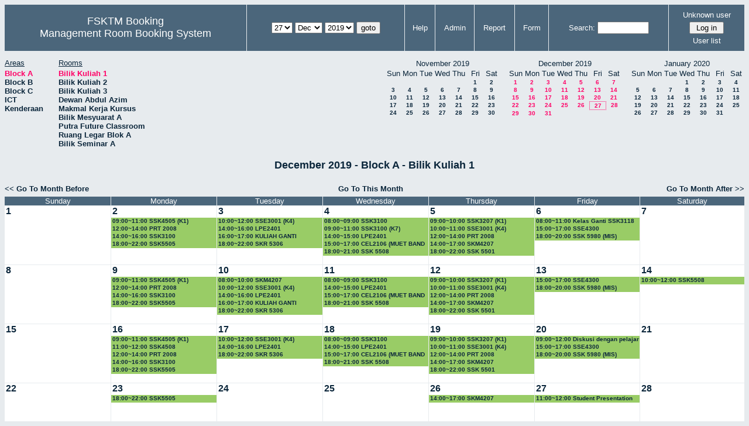

--- FILE ---
content_type: text/html; charset=utf-8
request_url: http://csitapps.upm.edu.my/xry/month.php?year=2019&month=12&day=27&area=1&room=26
body_size: 57424
content:
<!DOCTYPE HTML PUBLIC "-//W3C//DTD HTML 4.01//EN" "http://www.w3.org/TR/html4/strict.dtd">
<html>
  <head>
    <link rel="stylesheet" href="mrbs.css.php" type="text/css">
    <link rel="stylesheet" media="print" href="mrbs-print.css.php" type="text/css">
        <script src="mrbs-js-overrides.js" type="text/javascript"></script>
    <!--[if IE]>
    <link rel="stylesheet" href="mrbs-ie.css" type="text/css">
    <![endif]-->
    <!--[if IE 8]>
    <link rel="stylesheet" href="mrbs-ie8.css" type="text/css">
    <![endif]-->
    <!--[if lte IE 8]>
    <link rel="stylesheet" href="mrbs-ielte8.css" type="text/css">
    <![endif]-->
    <!--[if lte IE 7]>
    <link rel="stylesheet" href="mrbs-ielte7.css.php" type="text/css">
    <![endif]-->
    <!--[if lte IE 6]>
    <link rel="stylesheet" href="mrbs-ielte6.css" type="text/css">
    <![endif]-->

    <meta http-equiv="Content-Type" content="text/html; charset=utf-8">
    <meta name="robots" content="noindex">
    <meta http-equiv="Refresh" content="15">
    <title>Management Room Booking System</title>
    <script type="text/javascript">

//<![CDATA[

/*   Script inspired by "True Date Selector"
     Created by: Lee Hinder, lee.hinder@ntlworld.com 
     
     Tested with Windows IE 6.0
     Tested with Linux Opera 7.21, Mozilla 1.3, Konqueror 3.1.0
     
*/

function daysInFebruary (year)
{
  // February has 28 days unless the year is divisible by four,
  // and if it is the turn of the century then the century year
  // must also be divisible by 400 when it has 29 days
  return (((year % 4 == 0) && ( (!(year % 100 == 0)) || (year % 400 == 0))) ? 29 : 28 );
}

//function for returning how many days there are in a month including leap years
function DaysInMonth(WhichMonth, WhichYear)
{
  var DaysInMonth = 31;
  if (WhichMonth == "4" || WhichMonth == "6" || WhichMonth == "9" || WhichMonth == "11")
  {
    DaysInMonth = 30;
  }
  if (WhichMonth == "2")
  {
    DaysInMonth = daysInFebruary( WhichYear );
  }
  return DaysInMonth;
}

//function to change the available days in a months
function ChangeOptionDays(formObj, prefix)
{
  var DaysObject = eval("formObj." + prefix + "day");
  var MonthObject = eval("formObj." + prefix + "month");
  var YearObject = eval("formObj." + prefix + "year");

  if (typeof DaysObject.selectedIndex == 'number' && DaysObject.options)
  { // The DOM2 standard way
    // alert("The DOM2 standard way");
    var DaySelIdx = DaysObject.selectedIndex;
    var Month = parseInt(MonthObject.options[MonthObject.selectedIndex].value);
    var Year = parseInt(YearObject.options[YearObject.selectedIndex].value);
  }
  else if (DaysObject.selectedIndex && DaysObject[DaysObject.selectedIndex])
  { // The legacy MRBS way
    // alert("The legacy MRBS way");
    var DaySelIdx = DaysObject.selectedIndex;
    var Month = parseInt(MonthObject[MonthObject.selectedIndex].value);
    var Year = parseInt(YearObject[YearObject.selectedIndex].value);
  }
  else if (DaysObject.value)
  { // Opera 6 stores the selectedIndex in property 'value'.
    // alert("The Opera 6 way");
    var DaySelIdx = parseInt(DaysObject.value);
    var Month = parseInt(MonthObject.options[MonthObject.value].value);
    var Year = parseInt(YearObject.options[YearObject.value].value);
  }

  // alert("Day="+(DaySelIdx+1)+" Month="+Month+" Year="+Year);

  var DaysForThisSelection = DaysInMonth(Month, Year);
  var CurrentDaysInSelection = DaysObject.length;
  if (CurrentDaysInSelection > DaysForThisSelection)
  {
    for (i=0; i<(CurrentDaysInSelection-DaysForThisSelection); i++)
    {
      DaysObject.options[DaysObject.options.length - 1] = null
    }
  }
  if (DaysForThisSelection > CurrentDaysInSelection)
  {
    for (i=0; i<DaysForThisSelection; i++)
    {
      DaysObject.options[i] = new Option(eval(i + 1));
    }
  }
  if (DaysObject.selectedIndex < 0)
  {
    DaysObject.selectedIndex = 0;
  }
  if (DaySelIdx >= DaysForThisSelection)
  {
    DaysObject.selectedIndex = DaysForThisSelection-1;
  }
  else
  {
    DaysObject.selectedIndex = DaySelIdx;
  }
}

//]]>
    </script>
  </head>
  <body class="month">
    <div class="screenonly">


  <table id="banner">
    <tr>
      <td id="company">
        <div>
          <div id="logo">
<span>FSKTM Booking</span>
</div>
          <div id="mrbs">
            <a href="index.php">Management Room Booking System</a>
          </div>
        </div>
      </td>
      <td>
        <form action="day.php" method="get" id="Form1">
          <div>
            
                  <select name="day">
                    <option>1</option>
                    <option>2</option>
                    <option>3</option>
                    <option>4</option>
                    <option>5</option>
                    <option>6</option>
                    <option>7</option>
                    <option>8</option>
                    <option>9</option>
                    <option>10</option>
                    <option>11</option>
                    <option>12</option>
                    <option>13</option>
                    <option>14</option>
                    <option>15</option>
                    <option>16</option>
                    <option>17</option>
                    <option>18</option>
                    <option>19</option>
                    <option>20</option>
                    <option>21</option>
                    <option>22</option>
                    <option>23</option>
                    <option>24</option>
                    <option>25</option>
                    <option>26</option>
                    <option selected="selected">27</option>
                    <option>28</option>
                    <option>29</option>
                    <option>30</option>
                    <option>31</option>
                  </select>

                  <select name="month" onchange="ChangeOptionDays(this.form,'')">
                    <option value="1">Jan</option>
                    <option value="2">Feb</option>
                    <option value="3">Mar</option>
                    <option value="4">Apr</option>
                    <option value="5">May</option>
                    <option value="6">Jun</option>
                    <option value="7">Jul</option>
                    <option value="8">Aug</option>
                    <option value="9">Sep</option>
                    <option value="10">Oct</option>
                    <option value="11">Nov</option>
                    <option value="12" selected="selected">Dec</option>
                  </select>
             <select name="year" onchange="ChangeOptionDays(this.form,'')">
                    <option value="2014">2014</option>
                    <option value="2015">2015</option>
                    <option value="2016">2016</option>
                    <option value="2017">2017</option>
                    <option value="2018">2018</option>
                    <option value="2019" selected="selected">2019</option>
                    <option value="2020">2020</option>
                    <option value="2021">2021</option>
                    <option value="2022">2022</option>
                    <option value="2023">2023</option>
                    <option value="2024">2024</option>
                    <option value="2025">2025</option>
                    <option value="2026">2026</option>
                    <option value="2027">2027</option>
                    <option value="2028">2028</option>
                    <option value="2029">2029</option>
                    <option value="2030">2030</option>
                    <option value="2031">2031</option>
                  </select><input type="hidden" name="area" value="1">
<input type="hidden" name="room" value="26">
            <script type="text/javascript">
              //<![CDATA[
              // fix number of days for the $month/$year that you start with
              ChangeOptionDays(document.getElementById('Form1'), ''); // Note: The 2nd arg must match the first in the call to genDateSelector above.
              //]]>
            </script>
            <input type="submit" value="goto">
          </div>
        </form>
      </td>
      <td>
<a href="help.php?day=27&amp;month=12&amp;year=2019&amp;area=1&amp;room=26">Help</a>
</td>
<td>
<a href="admin.php?day=27&amp;month=12&amp;year=2019&amp;area=1&amp;room=26">Admin</a>
</td>
<td>
<a href="report.php?day=27&amp;month=12&amp;year=2019&amp;area=1&amp;room=26">Report</a>
</td>
<td>
<a href="book.php?day=27&amp;month=12&amp;year=2019&amp;area=1&amp;room=26">Form</a>
</td>
      
      <td>
        <form id="header_search" method="get" action="search.php">
          <div>
            <a href="search.php?advanced=1">Search:</a>
            <input type="text"   name="search_str" value="">
            <input type="hidden" name="day"        value="27">
            <input type="hidden" name="month"      value="12">
            <input type="hidden" name="year"       value="2019">
            <input type="hidden" name="area" value="1">
<input type="hidden" name="room" value="26">
          </div>
        </form>
      </td>
      <td>
<div id="logon_box">
                <a name="logonBox" href="">Unknown user</a>
                <form method="post" action="admin.php">
                  <div>
                    <input type="hidden" name="TargetURL" value="month.php?year=2019&amp;month=12&amp;day=27&amp;area=1&amp;room=26">
                    <input type="hidden" name="Action" value="QueryName">
                    <input type="submit" value=" Log in ">
                  </div>
                </form>
<a href="edit_users.php">User list</a>
</div>
</td>
    </tr>
  </table>
</div>
<div class="screenonly">
  <div id="dwm_header">
<div id="dwm_areas"><h3>Areas</h3><ul>
<li><a href="month.php?year=2019&amp;month=12&amp;day=27&amp;area=1"><span class="current">Block A</span></a></li>
<li><a href="month.php?year=2019&amp;month=12&amp;day=27&amp;area=2"><span>Block B</span></a></li>
<li><a href="month.php?year=2019&amp;month=12&amp;day=27&amp;area=3"><span>Block C</span></a></li>
<li><a href="month.php?year=2019&amp;month=12&amp;day=27&amp;area=5"><span>ICT</span></a></li>
<li><a href="month.php?year=2019&amp;month=12&amp;day=27&amp;area=4"><span>Kenderaan</span></a></li>
</ul>
</div>
<div id="dwm_rooms"><h3>Rooms</h3><ul>
<li><a href="month.php?year=2019&amp;month=12&amp;day=27&amp;area=1&amp;room=26"><span class="current">Bilik Kuliah 1</span></a></li>
<li><a href="month.php?year=2019&amp;month=12&amp;day=27&amp;area=1&amp;room=32"><span>Bilik Kuliah 2 </span></a></li>
<li><a href="month.php?year=2019&amp;month=12&amp;day=27&amp;area=1&amp;room=33"><span>Bilik Kuliah 3</span></a></li>
<li><a href="month.php?year=2019&amp;month=12&amp;day=27&amp;area=1&amp;room=16"><span>Dewan Abdul Azim</span></a></li>
<li><a href="month.php?year=2019&amp;month=12&amp;day=27&amp;area=1&amp;room=45"><span>Makmal Kerja Kursus</span></a></li>
<li><a href="month.php?year=2019&amp;month=12&amp;day=27&amp;area=1&amp;room=14"><span>Bilik Mesyuarat A</span></a></li>
<li><a href="month.php?year=2019&amp;month=12&amp;day=27&amp;area=1&amp;room=2"><span>Putra Future Classroom</span></a></li>
<li><a href="month.php?year=2019&amp;month=12&amp;day=27&amp;area=1&amp;room=35"><span>Ruang Legar Blok A</span></a></li>
<li><a href="month.php?year=2019&amp;month=12&amp;day=27&amp;area=1&amp;room=15"><span>Bilik Seminar A</span></a></li>
</ul>
</div>
<div id="cals">
<div id="cal_last">
<table class="calendar">
<thead>
<tr>
<th colspan="7">November&nbsp;2019</th>
</tr>
<tr>
<th>Sun</th>
<th>Mon</th>
<th>Tue</th>
<th>Wed</th>
<th>Thu</th>
<th>Fri</th>
<th>Sat</th>
</tr>
</thead>
<tbody>
<tr>
<td>&nbsp;</td>
<td>&nbsp;</td>
<td>&nbsp;</td>
<td>&nbsp;</td>
<td>&nbsp;</td>
<td><a href="month.php?year=2019&amp;month=11&amp;day=1&amp;area=1&amp;room=26">1</a></td>
<td><a href="month.php?year=2019&amp;month=11&amp;day=2&amp;area=1&amp;room=26">2</a></td>
</tr>
<tr>
<td><a href="month.php?year=2019&amp;month=11&amp;day=3&amp;area=1&amp;room=26">3</a></td>
<td><a href="month.php?year=2019&amp;month=11&amp;day=4&amp;area=1&amp;room=26">4</a></td>
<td><a href="month.php?year=2019&amp;month=11&amp;day=5&amp;area=1&amp;room=26">5</a></td>
<td><a href="month.php?year=2019&amp;month=11&amp;day=6&amp;area=1&amp;room=26">6</a></td>
<td><a href="month.php?year=2019&amp;month=11&amp;day=7&amp;area=1&amp;room=26">7</a></td>
<td><a href="month.php?year=2019&amp;month=11&amp;day=8&amp;area=1&amp;room=26">8</a></td>
<td><a href="month.php?year=2019&amp;month=11&amp;day=9&amp;area=1&amp;room=26">9</a></td>
</tr>
<tr>
<td><a href="month.php?year=2019&amp;month=11&amp;day=10&amp;area=1&amp;room=26">10</a></td>
<td><a href="month.php?year=2019&amp;month=11&amp;day=11&amp;area=1&amp;room=26">11</a></td>
<td><a href="month.php?year=2019&amp;month=11&amp;day=12&amp;area=1&amp;room=26">12</a></td>
<td><a href="month.php?year=2019&amp;month=11&amp;day=13&amp;area=1&amp;room=26">13</a></td>
<td><a href="month.php?year=2019&amp;month=11&amp;day=14&amp;area=1&amp;room=26">14</a></td>
<td><a href="month.php?year=2019&amp;month=11&amp;day=15&amp;area=1&amp;room=26">15</a></td>
<td><a href="month.php?year=2019&amp;month=11&amp;day=16&amp;area=1&amp;room=26">16</a></td>
</tr>
<tr>
<td><a href="month.php?year=2019&amp;month=11&amp;day=17&amp;area=1&amp;room=26">17</a></td>
<td><a href="month.php?year=2019&amp;month=11&amp;day=18&amp;area=1&amp;room=26">18</a></td>
<td><a href="month.php?year=2019&amp;month=11&amp;day=19&amp;area=1&amp;room=26">19</a></td>
<td><a href="month.php?year=2019&amp;month=11&amp;day=20&amp;area=1&amp;room=26">20</a></td>
<td><a href="month.php?year=2019&amp;month=11&amp;day=21&amp;area=1&amp;room=26">21</a></td>
<td><a href="month.php?year=2019&amp;month=11&amp;day=22&amp;area=1&amp;room=26">22</a></td>
<td><a href="month.php?year=2019&amp;month=11&amp;day=23&amp;area=1&amp;room=26">23</a></td>
</tr>
<tr>
<td><a href="month.php?year=2019&amp;month=11&amp;day=24&amp;area=1&amp;room=26">24</a></td>
<td><a href="month.php?year=2019&amp;month=11&amp;day=25&amp;area=1&amp;room=26">25</a></td>
<td><a href="month.php?year=2019&amp;month=11&amp;day=26&amp;area=1&amp;room=26">26</a></td>
<td><a href="month.php?year=2019&amp;month=11&amp;day=27&amp;area=1&amp;room=26">27</a></td>
<td><a href="month.php?year=2019&amp;month=11&amp;day=28&amp;area=1&amp;room=26">28</a></td>
<td><a href="month.php?year=2019&amp;month=11&amp;day=29&amp;area=1&amp;room=26">29</a></td>
<td><a href="month.php?year=2019&amp;month=11&amp;day=30&amp;area=1&amp;room=26">30</a></td>
</tr>
</tbody>
</table>
</div>
<div id="cal_this">
<table class="calendar">
<thead>
<tr>
<th colspan="7">December&nbsp;2019</th>
</tr>
<tr>
<th>Sun</th>
<th>Mon</th>
<th>Tue</th>
<th>Wed</th>
<th>Thu</th>
<th>Fri</th>
<th>Sat</th>
</tr>
</thead>
<tbody>
<tr>
<td><a class="current" href="month.php?year=2019&amp;month=12&amp;day=1&amp;area=1&amp;room=26">1</a></td>
<td><a class="current" href="month.php?year=2019&amp;month=12&amp;day=2&amp;area=1&amp;room=26">2</a></td>
<td><a class="current" href="month.php?year=2019&amp;month=12&amp;day=3&amp;area=1&amp;room=26">3</a></td>
<td><a class="current" href="month.php?year=2019&amp;month=12&amp;day=4&amp;area=1&amp;room=26">4</a></td>
<td><a class="current" href="month.php?year=2019&amp;month=12&amp;day=5&amp;area=1&amp;room=26">5</a></td>
<td><a class="current" href="month.php?year=2019&amp;month=12&amp;day=6&amp;area=1&amp;room=26">6</a></td>
<td><a class="current" href="month.php?year=2019&amp;month=12&amp;day=7&amp;area=1&amp;room=26">7</a></td>
</tr>
<tr>
<td><a class="current" href="month.php?year=2019&amp;month=12&amp;day=8&amp;area=1&amp;room=26">8</a></td>
<td><a class="current" href="month.php?year=2019&amp;month=12&amp;day=9&amp;area=1&amp;room=26">9</a></td>
<td><a class="current" href="month.php?year=2019&amp;month=12&amp;day=10&amp;area=1&amp;room=26">10</a></td>
<td><a class="current" href="month.php?year=2019&amp;month=12&amp;day=11&amp;area=1&amp;room=26">11</a></td>
<td><a class="current" href="month.php?year=2019&amp;month=12&amp;day=12&amp;area=1&amp;room=26">12</a></td>
<td><a class="current" href="month.php?year=2019&amp;month=12&amp;day=13&amp;area=1&amp;room=26">13</a></td>
<td><a class="current" href="month.php?year=2019&amp;month=12&amp;day=14&amp;area=1&amp;room=26">14</a></td>
</tr>
<tr>
<td><a class="current" href="month.php?year=2019&amp;month=12&amp;day=15&amp;area=1&amp;room=26">15</a></td>
<td><a class="current" href="month.php?year=2019&amp;month=12&amp;day=16&amp;area=1&amp;room=26">16</a></td>
<td><a class="current" href="month.php?year=2019&amp;month=12&amp;day=17&amp;area=1&amp;room=26">17</a></td>
<td><a class="current" href="month.php?year=2019&amp;month=12&amp;day=18&amp;area=1&amp;room=26">18</a></td>
<td><a class="current" href="month.php?year=2019&amp;month=12&amp;day=19&amp;area=1&amp;room=26">19</a></td>
<td><a class="current" href="month.php?year=2019&amp;month=12&amp;day=20&amp;area=1&amp;room=26">20</a></td>
<td><a class="current" href="month.php?year=2019&amp;month=12&amp;day=21&amp;area=1&amp;room=26">21</a></td>
</tr>
<tr>
<td><a class="current" href="month.php?year=2019&amp;month=12&amp;day=22&amp;area=1&amp;room=26">22</a></td>
<td><a class="current" href="month.php?year=2019&amp;month=12&amp;day=23&amp;area=1&amp;room=26">23</a></td>
<td><a class="current" href="month.php?year=2019&amp;month=12&amp;day=24&amp;area=1&amp;room=26">24</a></td>
<td><a class="current" href="month.php?year=2019&amp;month=12&amp;day=25&amp;area=1&amp;room=26">25</a></td>
<td><a class="current" href="month.php?year=2019&amp;month=12&amp;day=26&amp;area=1&amp;room=26">26</a></td>
<td id="sticky_day"><a class="current" href="month.php?year=2019&amp;month=12&amp;day=27&amp;area=1&amp;room=26">27</a></td>
<td><a class="current" href="month.php?year=2019&amp;month=12&amp;day=28&amp;area=1&amp;room=26">28</a></td>
</tr>
<tr>
<td><a class="current" href="month.php?year=2019&amp;month=12&amp;day=29&amp;area=1&amp;room=26">29</a></td>
<td><a class="current" href="month.php?year=2019&amp;month=12&amp;day=30&amp;area=1&amp;room=26">30</a></td>
<td><a class="current" href="month.php?year=2019&amp;month=12&amp;day=31&amp;area=1&amp;room=26">31</a></td>
<td>&nbsp;</td>
<td>&nbsp;</td>
<td>&nbsp;</td>
<td>&nbsp;</td>
</tr>
</tbody>
</table>
</div>
<div id="cal_next">
<table class="calendar">
<thead>
<tr>
<th colspan="7">January&nbsp;2020</th>
</tr>
<tr>
<th>Sun</th>
<th>Mon</th>
<th>Tue</th>
<th>Wed</th>
<th>Thu</th>
<th>Fri</th>
<th>Sat</th>
</tr>
</thead>
<tbody>
<tr>
<td>&nbsp;</td>
<td>&nbsp;</td>
<td>&nbsp;</td>
<td><a href="month.php?year=2020&amp;month=01&amp;day=1&amp;area=1&amp;room=26">1</a></td>
<td><a href="month.php?year=2020&amp;month=01&amp;day=2&amp;area=1&amp;room=26">2</a></td>
<td><a href="month.php?year=2020&amp;month=01&amp;day=3&amp;area=1&amp;room=26">3</a></td>
<td><a href="month.php?year=2020&amp;month=01&amp;day=4&amp;area=1&amp;room=26">4</a></td>
</tr>
<tr>
<td><a href="month.php?year=2020&amp;month=01&amp;day=5&amp;area=1&amp;room=26">5</a></td>
<td><a href="month.php?year=2020&amp;month=01&amp;day=6&amp;area=1&amp;room=26">6</a></td>
<td><a href="month.php?year=2020&amp;month=01&amp;day=7&amp;area=1&amp;room=26">7</a></td>
<td><a href="month.php?year=2020&amp;month=01&amp;day=8&amp;area=1&amp;room=26">8</a></td>
<td><a href="month.php?year=2020&amp;month=01&amp;day=9&amp;area=1&amp;room=26">9</a></td>
<td><a href="month.php?year=2020&amp;month=01&amp;day=10&amp;area=1&amp;room=26">10</a></td>
<td><a href="month.php?year=2020&amp;month=01&amp;day=11&amp;area=1&amp;room=26">11</a></td>
</tr>
<tr>
<td><a href="month.php?year=2020&amp;month=01&amp;day=12&amp;area=1&amp;room=26">12</a></td>
<td><a href="month.php?year=2020&amp;month=01&amp;day=13&amp;area=1&amp;room=26">13</a></td>
<td><a href="month.php?year=2020&amp;month=01&amp;day=14&amp;area=1&amp;room=26">14</a></td>
<td><a href="month.php?year=2020&amp;month=01&amp;day=15&amp;area=1&amp;room=26">15</a></td>
<td><a href="month.php?year=2020&amp;month=01&amp;day=16&amp;area=1&amp;room=26">16</a></td>
<td><a href="month.php?year=2020&amp;month=01&amp;day=17&amp;area=1&amp;room=26">17</a></td>
<td><a href="month.php?year=2020&amp;month=01&amp;day=18&amp;area=1&amp;room=26">18</a></td>
</tr>
<tr>
<td><a href="month.php?year=2020&amp;month=01&amp;day=19&amp;area=1&amp;room=26">19</a></td>
<td><a href="month.php?year=2020&amp;month=01&amp;day=20&amp;area=1&amp;room=26">20</a></td>
<td><a href="month.php?year=2020&amp;month=01&amp;day=21&amp;area=1&amp;room=26">21</a></td>
<td><a href="month.php?year=2020&amp;month=01&amp;day=22&amp;area=1&amp;room=26">22</a></td>
<td><a href="month.php?year=2020&amp;month=01&amp;day=23&amp;area=1&amp;room=26">23</a></td>
<td><a href="month.php?year=2020&amp;month=01&amp;day=24&amp;area=1&amp;room=26">24</a></td>
<td><a href="month.php?year=2020&amp;month=01&amp;day=25&amp;area=1&amp;room=26">25</a></td>
</tr>
<tr>
<td><a href="month.php?year=2020&amp;month=01&amp;day=26&amp;area=1&amp;room=26">26</a></td>
<td><a href="month.php?year=2020&amp;month=01&amp;day=27&amp;area=1&amp;room=26">27</a></td>
<td><a href="month.php?year=2020&amp;month=01&amp;day=28&amp;area=1&amp;room=26">28</a></td>
<td><a href="month.php?year=2020&amp;month=01&amp;day=29&amp;area=1&amp;room=26">29</a></td>
<td><a href="month.php?year=2020&amp;month=01&amp;day=30&amp;area=1&amp;room=26">30</a></td>
<td><a href="month.php?year=2020&amp;month=01&amp;day=31&amp;area=1&amp;room=26">31</a></td>
<td>&nbsp;</td>
</tr>
</tbody>
</table>
</div>
</div>
</div>
</div>
<h2 id="dwm">December 2019 - Block A - Bilik Kuliah 1</h2>
<div class="screenonly">
  <div class="date_nav">
    <div class="date_before">
      <a href="month.php?year=2019&amp;month=11&amp;day=27&amp;area=1&amp;room=26">
          &lt;&lt;&nbsp;Go To Month Before
        </a>
    </div>
    <div class="date_now">
      <a href="month.php?year=2026&amp;month=01&amp;day=27&amp;area=1&amp;room=26">
          Go To This Month
        </a>
    </div>
    <div class="date_after">
       <a href="month.php?year=2020&amp;month=1&amp;day=27&amp;area=1&amp;room=26">
          Go To Month After&nbsp;&gt;&gt;
        </a>
    </div>
  </div>
</div>
<script type="text/javascript" src="xbLib.js"></script>
<script type="text/javascript">
//<![CDATA[
InitActiveCell(false, false, false, "hybrid", "Click on the cell to make a reservation.");
//]]>
</script>
<table class="dwm_main" id="month_main">
<thead>
<tr>
<th>Sunday</th><th>Monday</th><th>Tuesday</th><th>Wednesday</th><th>Thursday</th><th>Friday</th><th>Saturday</th>
</tr>
</thead>
<tbody>
<tr>
<td class="valid">
<div class="cell_container">
<div class="cell_header">
<a class="monthday" href="day.php?year=2019&amp;month=12&amp;day=1&amp;area=1">1</a>
</div>
<script type="text/javascript">
//<![CDATA[
BeginActiveCell();
//]]>
</script>
<a class="new_booking" href="edit_entry.php?room=26&amp;area=1&amp;hour=8&amp;minute=0&amp;year=2019&amp;month=12&amp;day=1">
<img src="new.gif" alt="New" width="10" height="10">
</a>
<script type="text/javascript">
//<![CDATA[
EndActiveCell();
//]]>
</script>
</div>
</td>
<td class="valid">
<div class="cell_container">
<div class="cell_header">
<a class="monthday" href="day.php?year=2019&amp;month=12&amp;day=2&amp;area=1">2</a>
</div>
<script type="text/javascript">
//<![CDATA[
BeginActiveCell();
//]]>
</script>
<a class="new_booking" href="edit_entry.php?room=26&amp;area=1&amp;hour=8&amp;minute=0&amp;year=2019&amp;month=12&amp;day=2">
<img src="new.gif" alt="New" width="10" height="10">
</a>
<script type="text/javascript">
//<![CDATA[
EndActiveCell();
//]]>
</script>
<div class="booking_list">
<div class="I" style="width: 100%">
<a href="view_entry.php?id=55104&amp;day=2&amp;month=12&amp;year=2019" title="09:00~11:00 SSK4505 (K1)">09:00~11:00 SSK4505 (K1)</a>
</div>
<div class="I" style="width: 100%">
<a href="view_entry.php?id=52875&amp;day=2&amp;month=12&amp;year=2019" title="12:00~14:00 PRT 2008">12:00~14:00 PRT 2008</a>
</div>
<div class="I" style="width: 100%">
<a href="view_entry.php?id=53177&amp;day=2&amp;month=12&amp;year=2019" title="14:00~16:00 SSK3100">14:00~16:00 SSK3100</a>
</div>
<div class="I" style="width: 100%">
<a href="view_entry.php?id=56316&amp;day=2&amp;month=12&amp;year=2019" title="18:00~22:00 SSK5505">18:00~22:00 SSK5505</a>
</div>
</div>
</div>
</td>
<td class="valid">
<div class="cell_container">
<div class="cell_header">
<a class="monthday" href="day.php?year=2019&amp;month=12&amp;day=3&amp;area=1">3</a>
</div>
<script type="text/javascript">
//<![CDATA[
BeginActiveCell();
//]]>
</script>
<a class="new_booking" href="edit_entry.php?room=26&amp;area=1&amp;hour=8&amp;minute=0&amp;year=2019&amp;month=12&amp;day=3">
<img src="new.gif" alt="New" width="10" height="10">
</a>
<script type="text/javascript">
//<![CDATA[
EndActiveCell();
//]]>
</script>
<div class="booking_list">
<div class="I" style="width: 100%">
<a href="view_entry.php?id=56708&amp;day=3&amp;month=12&amp;year=2019" title="10:00~12:00 SSE3001 (K4)">10:00~12:00 SSE3001 (K4)</a>
</div>
<div class="I" style="width: 100%">
<a href="view_entry.php?id=52965&amp;day=3&amp;month=12&amp;year=2019" title="14:00~16:00 LPE2401">14:00~16:00 LPE2401</a>
</div>
<div class="I" style="width: 100%">
<a href="view_entry.php?id=60962&amp;day=3&amp;month=12&amp;year=2019" title="16:00~17:00 KULIAH GANTI SSE3001 (K4)">16:00~17:00 KULIAH GANTI SSE3001 (K4)</a>
</div>
<div class="I" style="width: 100%">
<a href="view_entry.php?id=55640&amp;day=3&amp;month=12&amp;year=2019" title="18:00~22:00 SKR 5306">18:00~22:00 SKR 5306</a>
</div>
</div>
</div>
</td>
<td class="valid">
<div class="cell_container">
<div class="cell_header">
<a class="monthday" href="day.php?year=2019&amp;month=12&amp;day=4&amp;area=1">4</a>
</div>
<script type="text/javascript">
//<![CDATA[
BeginActiveCell();
//]]>
</script>
<a class="new_booking" href="edit_entry.php?room=26&amp;area=1&amp;hour=8&amp;minute=0&amp;year=2019&amp;month=12&amp;day=4">
<img src="new.gif" alt="New" width="10" height="10">
</a>
<script type="text/javascript">
//<![CDATA[
EndActiveCell();
//]]>
</script>
<div class="booking_list">
<div class="I" style="width: 100%">
<a href="view_entry.php?id=53194&amp;day=4&amp;month=12&amp;year=2019" title="08:00~09:00 SSK3100">08:00~09:00 SSK3100</a>
</div>
<div class="I" style="width: 100%">
<a href="view_entry.php?id=60956&amp;day=4&amp;month=12&amp;year=2019" title="09:00~11:00 SSK3100 (K7)">09:00~11:00 SSK3100 (K7)</a>
</div>
<div class="I" style="width: 100%">
<a href="view_entry.php?id=52980&amp;day=4&amp;month=12&amp;year=2019" title="14:00~15:00 LPE2401">14:00~15:00 LPE2401</a>
</div>
<div class="I" style="width: 100%">
<a href="view_entry.php?id=52950&amp;day=4&amp;month=12&amp;year=2019" title="15:00~17:00 CEL2106 (MUET BAND 5&amp;6)">15:00~17:00 CEL2106 (MUET BAND 5&amp;6)</a>
</div>
<div class="I" style="width: 100%">
<a href="view_entry.php?id=55745&amp;day=4&amp;month=12&amp;year=2019" title="18:00~21:00 SSK 5508">18:00~21:00 SSK 5508</a>
</div>
</div>
</div>
</td>
<td class="valid">
<div class="cell_container">
<div class="cell_header">
<a class="monthday" href="day.php?year=2019&amp;month=12&amp;day=5&amp;area=1">5</a>
</div>
<script type="text/javascript">
//<![CDATA[
BeginActiveCell();
//]]>
</script>
<a class="new_booking" href="edit_entry.php?room=26&amp;area=1&amp;hour=8&amp;minute=0&amp;year=2019&amp;month=12&amp;day=5">
<img src="new.gif" alt="New" width="10" height="10">
</a>
<script type="text/javascript">
//<![CDATA[
EndActiveCell();
//]]>
</script>
<div class="booking_list">
<div class="I" style="width: 100%">
<a href="view_entry.php?id=55089&amp;day=5&amp;month=12&amp;year=2019" title="09:00~10:00 SSK3207 (K1)">09:00~10:00 SSK3207 (K1)</a>
</div>
<div class="I" style="width: 100%">
<a href="view_entry.php?id=56723&amp;day=5&amp;month=12&amp;year=2019" title="10:00~11:00 SSE3001 (K4)">10:00~11:00 SSE3001 (K4)</a>
</div>
<div class="I" style="width: 100%">
<a href="view_entry.php?id=52920&amp;day=5&amp;month=12&amp;year=2019" title="12:00~14:00 PRT 2008">12:00~14:00 PRT 2008</a>
</div>
<div class="I" style="width: 100%">
<a href="view_entry.php?id=57603&amp;day=5&amp;month=12&amp;year=2019" title="14:00~17:00 SKM4207">14:00~17:00 SKM4207</a>
</div>
<div class="I" style="width: 100%">
<a href="view_entry.php?id=56347&amp;day=5&amp;month=12&amp;year=2019" title="18:00~22:00 SSK 5501">18:00~22:00 SSK 5501</a>
</div>
</div>
</div>
</td>
<td class="valid">
<div class="cell_container">
<div class="cell_header">
<a class="monthday" href="day.php?year=2019&amp;month=12&amp;day=6&amp;area=1">6</a>
</div>
<script type="text/javascript">
//<![CDATA[
BeginActiveCell();
//]]>
</script>
<a class="new_booking" href="edit_entry.php?room=26&amp;area=1&amp;hour=8&amp;minute=0&amp;year=2019&amp;month=12&amp;day=6">
<img src="new.gif" alt="New" width="10" height="10">
</a>
<script type="text/javascript">
//<![CDATA[
EndActiveCell();
//]]>
</script>
<div class="booking_list">
<div class="I" style="width: 100%">
<a href="view_entry.php?id=61699&amp;day=6&amp;month=12&amp;year=2019" title="08:00~11:00 Kelas Ganti SSK3118 (K7)">08:00~11:00 Kelas Ganti SSK3118 (K7)</a>
</div>
<div class="I" style="width: 100%">
<a href="view_entry.php?id=60289&amp;day=6&amp;month=12&amp;year=2019" title="15:00~17:00 SSE4300">15:00~17:00 SSE4300</a>
</div>
<div class="I" style="width: 100%">
<a href="view_entry.php?id=55760&amp;day=6&amp;month=12&amp;year=2019" title="18:00~20:00 SSK 5980 (MIS)">18:00~20:00 SSK 5980 (MIS)</a>
</div>
</div>
</div>
</td>
<td class="valid">
<div class="cell_container">
<div class="cell_header">
<a class="monthday" href="day.php?year=2019&amp;month=12&amp;day=7&amp;area=1">7</a>
</div>
<script type="text/javascript">
//<![CDATA[
BeginActiveCell();
//]]>
</script>
<a class="new_booking" href="edit_entry.php?room=26&amp;area=1&amp;hour=8&amp;minute=0&amp;year=2019&amp;month=12&amp;day=7">
<img src="new.gif" alt="New" width="10" height="10">
</a>
<script type="text/javascript">
//<![CDATA[
EndActiveCell();
//]]>
</script>
</div>
</td>
</tr><tr>
<td class="valid">
<div class="cell_container">
<div class="cell_header">
<a class="monthday" href="day.php?year=2019&amp;month=12&amp;day=8&amp;area=1">8</a>
</div>
<script type="text/javascript">
//<![CDATA[
BeginActiveCell();
//]]>
</script>
<a class="new_booking" href="edit_entry.php?room=26&amp;area=1&amp;hour=8&amp;minute=0&amp;year=2019&amp;month=12&amp;day=8">
<img src="new.gif" alt="New" width="10" height="10">
</a>
<script type="text/javascript">
//<![CDATA[
EndActiveCell();
//]]>
</script>
</div>
</td>
<td class="valid">
<div class="cell_container">
<div class="cell_header">
<a class="monthday" href="day.php?year=2019&amp;month=12&amp;day=9&amp;area=1">9</a>
</div>
<script type="text/javascript">
//<![CDATA[
BeginActiveCell();
//]]>
</script>
<a class="new_booking" href="edit_entry.php?room=26&amp;area=1&amp;hour=8&amp;minute=0&amp;year=2019&amp;month=12&amp;day=9">
<img src="new.gif" alt="New" width="10" height="10">
</a>
<script type="text/javascript">
//<![CDATA[
EndActiveCell();
//]]>
</script>
<div class="booking_list">
<div class="I" style="width: 100%">
<a href="view_entry.php?id=55105&amp;day=9&amp;month=12&amp;year=2019" title="09:00~11:00 SSK4505 (K1)">09:00~11:00 SSK4505 (K1)</a>
</div>
<div class="I" style="width: 100%">
<a href="view_entry.php?id=52876&amp;day=9&amp;month=12&amp;year=2019" title="12:00~14:00 PRT 2008">12:00~14:00 PRT 2008</a>
</div>
<div class="I" style="width: 100%">
<a href="view_entry.php?id=53178&amp;day=9&amp;month=12&amp;year=2019" title="14:00~16:00 SSK3100">14:00~16:00 SSK3100</a>
</div>
<div class="I" style="width: 100%">
<a href="view_entry.php?id=56317&amp;day=9&amp;month=12&amp;year=2019" title="18:00~22:00 SSK5505">18:00~22:00 SSK5505</a>
</div>
</div>
</div>
</td>
<td class="valid">
<div class="cell_container">
<div class="cell_header">
<a class="monthday" href="day.php?year=2019&amp;month=12&amp;day=10&amp;area=1">10</a>
</div>
<script type="text/javascript">
//<![CDATA[
BeginActiveCell();
//]]>
</script>
<a class="new_booking" href="edit_entry.php?room=26&amp;area=1&amp;hour=8&amp;minute=0&amp;year=2019&amp;month=12&amp;day=10">
<img src="new.gif" alt="New" width="10" height="10">
</a>
<script type="text/javascript">
//<![CDATA[
EndActiveCell();
//]]>
</script>
<div class="booking_list">
<div class="I" style="width: 100%">
<a href="view_entry.php?id=61902&amp;day=10&amp;month=12&amp;year=2019" title="08:00~10:00 SKM4207">08:00~10:00 SKM4207</a>
</div>
<div class="I" style="width: 100%">
<a href="view_entry.php?id=56709&amp;day=10&amp;month=12&amp;year=2019" title="10:00~12:00 SSE3001 (K4)">10:00~12:00 SSE3001 (K4)</a>
</div>
<div class="I" style="width: 100%">
<a href="view_entry.php?id=52966&amp;day=10&amp;month=12&amp;year=2019" title="14:00~16:00 LPE2401">14:00~16:00 LPE2401</a>
</div>
<div class="I" style="width: 100%">
<a href="view_entry.php?id=60963&amp;day=10&amp;month=12&amp;year=2019" title="16:00~17:00 KULIAH GANTI SSE3001 (K4)">16:00~17:00 KULIAH GANTI SSE3001 (K4)</a>
</div>
<div class="I" style="width: 100%">
<a href="view_entry.php?id=55641&amp;day=10&amp;month=12&amp;year=2019" title="18:00~22:00 SKR 5306">18:00~22:00 SKR 5306</a>
</div>
</div>
</div>
</td>
<td class="valid">
<div class="cell_container">
<div class="cell_header">
<a class="monthday" href="day.php?year=2019&amp;month=12&amp;day=11&amp;area=1">11</a>
</div>
<script type="text/javascript">
//<![CDATA[
BeginActiveCell();
//]]>
</script>
<a class="new_booking" href="edit_entry.php?room=26&amp;area=1&amp;hour=8&amp;minute=0&amp;year=2019&amp;month=12&amp;day=11">
<img src="new.gif" alt="New" width="10" height="10">
</a>
<script type="text/javascript">
//<![CDATA[
EndActiveCell();
//]]>
</script>
<div class="booking_list">
<div class="I" style="width: 100%">
<a href="view_entry.php?id=53195&amp;day=11&amp;month=12&amp;year=2019" title="08:00~09:00 SSK3100">08:00~09:00 SSK3100</a>
</div>
<div class="I" style="width: 100%">
<a href="view_entry.php?id=52981&amp;day=11&amp;month=12&amp;year=2019" title="14:00~15:00 LPE2401">14:00~15:00 LPE2401</a>
</div>
<div class="I" style="width: 100%">
<a href="view_entry.php?id=52951&amp;day=11&amp;month=12&amp;year=2019" title="15:00~17:00 CEL2106 (MUET BAND 5&amp;6)">15:00~17:00 CEL2106 (MUET BAND 5&amp;6)</a>
</div>
<div class="I" style="width: 100%">
<a href="view_entry.php?id=55746&amp;day=11&amp;month=12&amp;year=2019" title="18:00~21:00 SSK 5508">18:00~21:00 SSK 5508</a>
</div>
</div>
</div>
</td>
<td class="valid">
<div class="cell_container">
<div class="cell_header">
<a class="monthday" href="day.php?year=2019&amp;month=12&amp;day=12&amp;area=1">12</a>
</div>
<script type="text/javascript">
//<![CDATA[
BeginActiveCell();
//]]>
</script>
<a class="new_booking" href="edit_entry.php?room=26&amp;area=1&amp;hour=8&amp;minute=0&amp;year=2019&amp;month=12&amp;day=12">
<img src="new.gif" alt="New" width="10" height="10">
</a>
<script type="text/javascript">
//<![CDATA[
EndActiveCell();
//]]>
</script>
<div class="booking_list">
<div class="I" style="width: 100%">
<a href="view_entry.php?id=55090&amp;day=12&amp;month=12&amp;year=2019" title="09:00~10:00 SSK3207 (K1)">09:00~10:00 SSK3207 (K1)</a>
</div>
<div class="I" style="width: 100%">
<a href="view_entry.php?id=56724&amp;day=12&amp;month=12&amp;year=2019" title="10:00~11:00 SSE3001 (K4)">10:00~11:00 SSE3001 (K4)</a>
</div>
<div class="I" style="width: 100%">
<a href="view_entry.php?id=52921&amp;day=12&amp;month=12&amp;year=2019" title="12:00~14:00 PRT 2008">12:00~14:00 PRT 2008</a>
</div>
<div class="I" style="width: 100%">
<a href="view_entry.php?id=57604&amp;day=12&amp;month=12&amp;year=2019" title="14:00~17:00 SKM4207">14:00~17:00 SKM4207</a>
</div>
<div class="I" style="width: 100%">
<a href="view_entry.php?id=56348&amp;day=12&amp;month=12&amp;year=2019" title="18:00~22:00 SSK 5501">18:00~22:00 SSK 5501</a>
</div>
</div>
</div>
</td>
<td class="valid">
<div class="cell_container">
<div class="cell_header">
<a class="monthday" href="day.php?year=2019&amp;month=12&amp;day=13&amp;area=1">13</a>
</div>
<script type="text/javascript">
//<![CDATA[
BeginActiveCell();
//]]>
</script>
<a class="new_booking" href="edit_entry.php?room=26&amp;area=1&amp;hour=8&amp;minute=0&amp;year=2019&amp;month=12&amp;day=13">
<img src="new.gif" alt="New" width="10" height="10">
</a>
<script type="text/javascript">
//<![CDATA[
EndActiveCell();
//]]>
</script>
<div class="booking_list">
<div class="I" style="width: 100%">
<a href="view_entry.php?id=60290&amp;day=13&amp;month=12&amp;year=2019" title="15:00~17:00 SSE4300">15:00~17:00 SSE4300</a>
</div>
<div class="I" style="width: 100%">
<a href="view_entry.php?id=55761&amp;day=13&amp;month=12&amp;year=2019" title="18:00~20:00 SSK 5980 (MIS)">18:00~20:00 SSK 5980 (MIS)</a>
</div>
</div>
</div>
</td>
<td class="valid">
<div class="cell_container">
<div class="cell_header">
<a class="monthday" href="day.php?year=2019&amp;month=12&amp;day=14&amp;area=1">14</a>
</div>
<script type="text/javascript">
//<![CDATA[
BeginActiveCell();
//]]>
</script>
<a class="new_booking" href="edit_entry.php?room=26&amp;area=1&amp;hour=8&amp;minute=0&amp;year=2019&amp;month=12&amp;day=14">
<img src="new.gif" alt="New" width="10" height="10">
</a>
<script type="text/javascript">
//<![CDATA[
EndActiveCell();
//]]>
</script>
<div class="booking_list">
<div class="I" style="width: 100%">
<a href="view_entry.php?id=62053&amp;day=14&amp;month=12&amp;year=2019" title="10:00~12:00 SSK5508">10:00~12:00 SSK5508</a>
</div>
</div>
</div>
</td>
</tr><tr>
<td class="valid">
<div class="cell_container">
<div class="cell_header">
<a class="monthday" href="day.php?year=2019&amp;month=12&amp;day=15&amp;area=1">15</a>
</div>
<script type="text/javascript">
//<![CDATA[
BeginActiveCell();
//]]>
</script>
<a class="new_booking" href="edit_entry.php?room=26&amp;area=1&amp;hour=8&amp;minute=0&amp;year=2019&amp;month=12&amp;day=15">
<img src="new.gif" alt="New" width="10" height="10">
</a>
<script type="text/javascript">
//<![CDATA[
EndActiveCell();
//]]>
</script>
</div>
</td>
<td class="valid">
<div class="cell_container">
<div class="cell_header">
<a class="monthday" href="day.php?year=2019&amp;month=12&amp;day=16&amp;area=1">16</a>
</div>
<script type="text/javascript">
//<![CDATA[
BeginActiveCell();
//]]>
</script>
<a class="new_booking" href="edit_entry.php?room=26&amp;area=1&amp;hour=8&amp;minute=0&amp;year=2019&amp;month=12&amp;day=16">
<img src="new.gif" alt="New" width="10" height="10">
</a>
<script type="text/javascript">
//<![CDATA[
EndActiveCell();
//]]>
</script>
<div class="booking_list">
<div class="I" style="width: 100%">
<a href="view_entry.php?id=55106&amp;day=16&amp;month=12&amp;year=2019" title="09:00~11:00 SSK4505 (K1)">09:00~11:00 SSK4505 (K1)</a>
</div>
<div class="I" style="width: 100%">
<a href="view_entry.php?id=62059&amp;day=16&amp;month=12&amp;year=2019" title="11:00~12:00 SSK4508">11:00~12:00 SSK4508</a>
</div>
<div class="I" style="width: 100%">
<a href="view_entry.php?id=52877&amp;day=16&amp;month=12&amp;year=2019" title="12:00~14:00 PRT 2008">12:00~14:00 PRT 2008</a>
</div>
<div class="I" style="width: 100%">
<a href="view_entry.php?id=53179&amp;day=16&amp;month=12&amp;year=2019" title="14:00~16:00 SSK3100">14:00~16:00 SSK3100</a>
</div>
<div class="I" style="width: 100%">
<a href="view_entry.php?id=56318&amp;day=16&amp;month=12&amp;year=2019" title="18:00~22:00 SSK5505">18:00~22:00 SSK5505</a>
</div>
</div>
</div>
</td>
<td class="valid">
<div class="cell_container">
<div class="cell_header">
<a class="monthday" href="day.php?year=2019&amp;month=12&amp;day=17&amp;area=1">17</a>
</div>
<script type="text/javascript">
//<![CDATA[
BeginActiveCell();
//]]>
</script>
<a class="new_booking" href="edit_entry.php?room=26&amp;area=1&amp;hour=8&amp;minute=0&amp;year=2019&amp;month=12&amp;day=17">
<img src="new.gif" alt="New" width="10" height="10">
</a>
<script type="text/javascript">
//<![CDATA[
EndActiveCell();
//]]>
</script>
<div class="booking_list">
<div class="I" style="width: 100%">
<a href="view_entry.php?id=56710&amp;day=17&amp;month=12&amp;year=2019" title="10:00~12:00 SSE3001 (K4)">10:00~12:00 SSE3001 (K4)</a>
</div>
<div class="I" style="width: 100%">
<a href="view_entry.php?id=52967&amp;day=17&amp;month=12&amp;year=2019" title="14:00~16:00 LPE2401">14:00~16:00 LPE2401</a>
</div>
<div class="I" style="width: 100%">
<a href="view_entry.php?id=55642&amp;day=17&amp;month=12&amp;year=2019" title="18:00~22:00 SKR 5306">18:00~22:00 SKR 5306</a>
</div>
</div>
</div>
</td>
<td class="valid">
<div class="cell_container">
<div class="cell_header">
<a class="monthday" href="day.php?year=2019&amp;month=12&amp;day=18&amp;area=1">18</a>
</div>
<script type="text/javascript">
//<![CDATA[
BeginActiveCell();
//]]>
</script>
<a class="new_booking" href="edit_entry.php?room=26&amp;area=1&amp;hour=8&amp;minute=0&amp;year=2019&amp;month=12&amp;day=18">
<img src="new.gif" alt="New" width="10" height="10">
</a>
<script type="text/javascript">
//<![CDATA[
EndActiveCell();
//]]>
</script>
<div class="booking_list">
<div class="I" style="width: 100%">
<a href="view_entry.php?id=53196&amp;day=18&amp;month=12&amp;year=2019" title="08:00~09:00 SSK3100">08:00~09:00 SSK3100</a>
</div>
<div class="I" style="width: 100%">
<a href="view_entry.php?id=52982&amp;day=18&amp;month=12&amp;year=2019" title="14:00~15:00 LPE2401">14:00~15:00 LPE2401</a>
</div>
<div class="I" style="width: 100%">
<a href="view_entry.php?id=52952&amp;day=18&amp;month=12&amp;year=2019" title="15:00~17:00 CEL2106 (MUET BAND 5&amp;6)">15:00~17:00 CEL2106 (MUET BAND 5&amp;6)</a>
</div>
<div class="I" style="width: 100%">
<a href="view_entry.php?id=55747&amp;day=18&amp;month=12&amp;year=2019" title="18:00~21:00 SSK 5508">18:00~21:00 SSK 5508</a>
</div>
</div>
</div>
</td>
<td class="valid">
<div class="cell_container">
<div class="cell_header">
<a class="monthday" href="day.php?year=2019&amp;month=12&amp;day=19&amp;area=1">19</a>
</div>
<script type="text/javascript">
//<![CDATA[
BeginActiveCell();
//]]>
</script>
<a class="new_booking" href="edit_entry.php?room=26&amp;area=1&amp;hour=8&amp;minute=0&amp;year=2019&amp;month=12&amp;day=19">
<img src="new.gif" alt="New" width="10" height="10">
</a>
<script type="text/javascript">
//<![CDATA[
EndActiveCell();
//]]>
</script>
<div class="booking_list">
<div class="I" style="width: 100%">
<a href="view_entry.php?id=55091&amp;day=19&amp;month=12&amp;year=2019" title="09:00~10:00 SSK3207 (K1)">09:00~10:00 SSK3207 (K1)</a>
</div>
<div class="I" style="width: 100%">
<a href="view_entry.php?id=56725&amp;day=19&amp;month=12&amp;year=2019" title="10:00~11:00 SSE3001 (K4)">10:00~11:00 SSE3001 (K4)</a>
</div>
<div class="I" style="width: 100%">
<a href="view_entry.php?id=52922&amp;day=19&amp;month=12&amp;year=2019" title="12:00~14:00 PRT 2008">12:00~14:00 PRT 2008</a>
</div>
<div class="I" style="width: 100%">
<a href="view_entry.php?id=57605&amp;day=19&amp;month=12&amp;year=2019" title="14:00~17:00 SKM4207">14:00~17:00 SKM4207</a>
</div>
<div class="I" style="width: 100%">
<a href="view_entry.php?id=56349&amp;day=19&amp;month=12&amp;year=2019" title="18:00~22:00 SSK 5501">18:00~22:00 SSK 5501</a>
</div>
</div>
</div>
</td>
<td class="valid">
<div class="cell_container">
<div class="cell_header">
<a class="monthday" href="day.php?year=2019&amp;month=12&amp;day=20&amp;area=1">20</a>
</div>
<script type="text/javascript">
//<![CDATA[
BeginActiveCell();
//]]>
</script>
<a class="new_booking" href="edit_entry.php?room=26&amp;area=1&amp;hour=8&amp;minute=0&amp;year=2019&amp;month=12&amp;day=20">
<img src="new.gif" alt="New" width="10" height="10">
</a>
<script type="text/javascript">
//<![CDATA[
EndActiveCell();
//]]>
</script>
<div class="booking_list">
<div class="I" style="width: 100%">
<a href="view_entry.php?id=62187&amp;day=20&amp;month=12&amp;year=2019" title="09:00~12:00 Diskusi dengan pelajar">09:00~12:00 Diskusi dengan pelajar</a>
</div>
<div class="I" style="width: 100%">
<a href="view_entry.php?id=60291&amp;day=20&amp;month=12&amp;year=2019" title="15:00~17:00 SSE4300">15:00~17:00 SSE4300</a>
</div>
<div class="I" style="width: 100%">
<a href="view_entry.php?id=55762&amp;day=20&amp;month=12&amp;year=2019" title="18:00~20:00 SSK 5980 (MIS)">18:00~20:00 SSK 5980 (MIS)</a>
</div>
</div>
</div>
</td>
<td class="valid">
<div class="cell_container">
<div class="cell_header">
<a class="monthday" href="day.php?year=2019&amp;month=12&amp;day=21&amp;area=1">21</a>
</div>
<script type="text/javascript">
//<![CDATA[
BeginActiveCell();
//]]>
</script>
<a class="new_booking" href="edit_entry.php?room=26&amp;area=1&amp;hour=8&amp;minute=0&amp;year=2019&amp;month=12&amp;day=21">
<img src="new.gif" alt="New" width="10" height="10">
</a>
<script type="text/javascript">
//<![CDATA[
EndActiveCell();
//]]>
</script>
</div>
</td>
</tr><tr>
<td class="valid">
<div class="cell_container">
<div class="cell_header">
<a class="monthday" href="day.php?year=2019&amp;month=12&amp;day=22&amp;area=1">22</a>
</div>
<script type="text/javascript">
//<![CDATA[
BeginActiveCell();
//]]>
</script>
<a class="new_booking" href="edit_entry.php?room=26&amp;area=1&amp;hour=8&amp;minute=0&amp;year=2019&amp;month=12&amp;day=22">
<img src="new.gif" alt="New" width="10" height="10">
</a>
<script type="text/javascript">
//<![CDATA[
EndActiveCell();
//]]>
</script>
</div>
</td>
<td class="valid">
<div class="cell_container">
<div class="cell_header">
<a class="monthday" href="day.php?year=2019&amp;month=12&amp;day=23&amp;area=1">23</a>
</div>
<script type="text/javascript">
//<![CDATA[
BeginActiveCell();
//]]>
</script>
<a class="new_booking" href="edit_entry.php?room=26&amp;area=1&amp;hour=8&amp;minute=0&amp;year=2019&amp;month=12&amp;day=23">
<img src="new.gif" alt="New" width="10" height="10">
</a>
<script type="text/javascript">
//<![CDATA[
EndActiveCell();
//]]>
</script>
<div class="booking_list">
<div class="I" style="width: 100%">
<a href="view_entry.php?id=56319&amp;day=23&amp;month=12&amp;year=2019" title="18:00~22:00 SSK5505">18:00~22:00 SSK5505</a>
</div>
</div>
</div>
</td>
<td class="valid">
<div class="cell_container">
<div class="cell_header">
<a class="monthday" href="day.php?year=2019&amp;month=12&amp;day=24&amp;area=1">24</a>
</div>
<script type="text/javascript">
//<![CDATA[
BeginActiveCell();
//]]>
</script>
<a class="new_booking" href="edit_entry.php?room=26&amp;area=1&amp;hour=8&amp;minute=0&amp;year=2019&amp;month=12&amp;day=24">
<img src="new.gif" alt="New" width="10" height="10">
</a>
<script type="text/javascript">
//<![CDATA[
EndActiveCell();
//]]>
</script>
</div>
</td>
<td class="valid">
<div class="cell_container">
<div class="cell_header">
<a class="monthday" href="day.php?year=2019&amp;month=12&amp;day=25&amp;area=1">25</a>
</div>
<script type="text/javascript">
//<![CDATA[
BeginActiveCell();
//]]>
</script>
<a class="new_booking" href="edit_entry.php?room=26&amp;area=1&amp;hour=8&amp;minute=0&amp;year=2019&amp;month=12&amp;day=25">
<img src="new.gif" alt="New" width="10" height="10">
</a>
<script type="text/javascript">
//<![CDATA[
EndActiveCell();
//]]>
</script>
</div>
</td>
<td class="valid">
<div class="cell_container">
<div class="cell_header">
<a class="monthday" href="day.php?year=2019&amp;month=12&amp;day=26&amp;area=1">26</a>
</div>
<script type="text/javascript">
//<![CDATA[
BeginActiveCell();
//]]>
</script>
<a class="new_booking" href="edit_entry.php?room=26&amp;area=1&amp;hour=8&amp;minute=0&amp;year=2019&amp;month=12&amp;day=26">
<img src="new.gif" alt="New" width="10" height="10">
</a>
<script type="text/javascript">
//<![CDATA[
EndActiveCell();
//]]>
</script>
<div class="booking_list">
<div class="I" style="width: 100%">
<a href="view_entry.php?id=57606&amp;day=26&amp;month=12&amp;year=2019" title="14:00~17:00 SKM4207">14:00~17:00 SKM4207</a>
</div>
</div>
</div>
</td>
<td class="valid">
<div class="cell_container">
<div class="cell_header">
<a class="monthday" href="day.php?year=2019&amp;month=12&amp;day=27&amp;area=1">27</a>
</div>
<script type="text/javascript">
//<![CDATA[
BeginActiveCell();
//]]>
</script>
<a class="new_booking" href="edit_entry.php?room=26&amp;area=1&amp;hour=8&amp;minute=0&amp;year=2019&amp;month=12&amp;day=27">
<img src="new.gif" alt="New" width="10" height="10">
</a>
<script type="text/javascript">
//<![CDATA[
EndActiveCell();
//]]>
</script>
<div class="booking_list">
<div class="I" style="width: 100%">
<a href="view_entry.php?id=62214&amp;day=27&amp;month=12&amp;year=2019" title="11:00~12:00 Student Presentation">11:00~12:00 Student Presentation</a>
</div>
</div>
</div>
</td>
<td class="valid">
<div class="cell_container">
<div class="cell_header">
<a class="monthday" href="day.php?year=2019&amp;month=12&amp;day=28&amp;area=1">28</a>
</div>
<script type="text/javascript">
//<![CDATA[
BeginActiveCell();
//]]>
</script>
<a class="new_booking" href="edit_entry.php?room=26&amp;area=1&amp;hour=8&amp;minute=0&amp;year=2019&amp;month=12&amp;day=28">
<img src="new.gif" alt="New" width="10" height="10">
</a>
<script type="text/javascript">
//<![CDATA[
EndActiveCell();
//]]>
</script>
</div>
</td>
</tr><tr>
<td class="valid">
<div class="cell_container">
<div class="cell_header">
<a class="monthday" href="day.php?year=2019&amp;month=12&amp;day=29&amp;area=1">29</a>
</div>
<script type="text/javascript">
//<![CDATA[
BeginActiveCell();
//]]>
</script>
<a class="new_booking" href="edit_entry.php?room=26&amp;area=1&amp;hour=8&amp;minute=0&amp;year=2019&amp;month=12&amp;day=29">
<img src="new.gif" alt="New" width="10" height="10">
</a>
<script type="text/javascript">
//<![CDATA[
EndActiveCell();
//]]>
</script>
</div>
</td>
<td class="valid">
<div class="cell_container">
<div class="cell_header">
<a class="monthday" href="day.php?year=2019&amp;month=12&amp;day=30&amp;area=1">30</a>
</div>
<script type="text/javascript">
//<![CDATA[
BeginActiveCell();
//]]>
</script>
<a class="new_booking" href="edit_entry.php?room=26&amp;area=1&amp;hour=8&amp;minute=0&amp;year=2019&amp;month=12&amp;day=30">
<img src="new.gif" alt="New" width="10" height="10">
</a>
<script type="text/javascript">
//<![CDATA[
EndActiveCell();
//]]>
</script>
<div class="booking_list">
<div class="I" style="width: 100%">
<a href="view_entry.php?id=58341&amp;day=30&amp;month=12&amp;year=2019" title="11:00~14:00 FINAL EXAM SSE4356">11:00~14:00 FINAL EXAM SSE4356</a>
</div>
</div>
</div>
</td>
<td class="valid">
<div class="cell_container">
<div class="cell_header">
<a class="monthday" href="day.php?year=2019&amp;month=12&amp;day=31&amp;area=1">31</a>
</div>
<script type="text/javascript">
//<![CDATA[
BeginActiveCell();
//]]>
</script>
<a class="new_booking" href="edit_entry.php?room=26&amp;area=1&amp;hour=8&amp;minute=0&amp;year=2019&amp;month=12&amp;day=31">
<img src="new.gif" alt="New" width="10" height="10">
</a>
<script type="text/javascript">
//<![CDATA[
EndActiveCell();
//]]>
</script>
<div class="booking_list">
<div class="I" style="width: 100%">
<a href="view_entry.php?id=58343&amp;day=31&amp;month=12&amp;year=2019" title="08:00~11:00 FINAL EXAM SKM4207">08:00~11:00 FINAL EXAM SKM4207</a>
</div>
<div class="I" style="width: 100%">
<a href="view_entry.php?id=58342&amp;day=31&amp;month=12&amp;year=2019" title="11:00~14:00 FINAL EXAM SKM4200">11:00~14:00 FINAL EXAM SKM4200</a>
</div>
<div class="I" style="width: 100%">
<a href="view_entry.php?id=58344&amp;day=31&amp;month=12&amp;year=2019" title="14:00~17:00 FINAL EXAM SKM4313">14:00~17:00 FINAL EXAM SKM4313</a>
</div>
<div class="I" style="width: 100%">
<a href="view_entry.php?id=60430&amp;day=31&amp;month=12&amp;year=2019" title="20:00~22:00 FINAL EXAM SSE5302">20:00~22:00 FINAL EXAM SSE5302</a>
</div>
</div>
</div>
</td>
<td class="invalid"><div class="cell_container">&nbsp;</div></td>
<td class="invalid"><div class="cell_container">&nbsp;</div></td>
<td class="invalid"><div class="cell_container">&nbsp;</div></td>
<td class="invalid"><div class="cell_container">&nbsp;</div></td>
</tr></tbody></table>
<div class="screenonly">
  <div class="date_nav">
    <div class="date_before">
      <a href="month.php?year=2019&amp;month=11&amp;day=27&amp;area=1&amp;room=26">
          &lt;&lt;&nbsp;Go To Month Before
        </a>
    </div>
    <div class="date_now">
      <a href="month.php?year=2026&amp;month=01&amp;day=27&amp;area=1&amp;room=26">
          Go To This Month
        </a>
    </div>
    <div class="date_after">
       <a href="month.php?year=2020&amp;month=1&amp;day=27&amp;area=1&amp;room=26">
          Go To Month After&nbsp;&gt;&gt;
        </a>
    </div>
  </div>
</div>
<table id="colour_key"><tr>
<td class="A">
<div class="celldiv slots1" title="ICT">
ICT</div></td>
<td class="B">
<div class="celldiv slots1" title="Public Holiday">
Public Holiday</div></td>
<td class="E">
<div class="celldiv slots1" title="External">
External</div></td>
<td class="I">
<div class="celldiv slots1" title="Internal">
Internal</div></td>
</tr></table>
<div class="screenonly" id="trailer">
<div id="viewday">
<div class="trailer_label">
<span><a href="day.php?year=2019&amp;month=12&amp;day=27&amp;area=1&amp;room=26">View Day:</a></span>
</div>
<div class="trailer_links">
<span class=""><a href="day.php?year=2019&amp;month=12&amp;day=21&amp;area=1&amp;room=26">21 Dec</a></span>
 | <span class=""><a href="day.php?year=2019&amp;month=12&amp;day=22&amp;area=1&amp;room=26">22 Dec</a></span>
 | <span class=""><a href="day.php?year=2019&amp;month=12&amp;day=23&amp;area=1&amp;room=26">23 Dec</a></span>
 | <span class=""><a href="day.php?year=2019&amp;month=12&amp;day=24&amp;area=1&amp;room=26">24 Dec</a></span>
 | <span class=""><a href="day.php?year=2019&amp;month=12&amp;day=25&amp;area=1&amp;room=26">25 Dec</a></span>
 | <span class=""><a href="day.php?year=2019&amp;month=12&amp;day=26&amp;area=1&amp;room=26">26 Dec</a></span>
 | <span class="current">[ <a href="day.php?year=2019&amp;month=12&amp;day=27&amp;area=1&amp;room=26">27 Dec</a> ]</span>
 | <span class=""><a href="day.php?year=2019&amp;month=12&amp;day=28&amp;area=1&amp;room=26">28 Dec</a></span>
 | <span class=""><a href="day.php?year=2019&amp;month=12&amp;day=29&amp;area=1&amp;room=26">29 Dec</a></span>
 | <span class=""><a href="day.php?year=2019&amp;month=12&amp;day=30&amp;area=1&amp;room=26">30 Dec</a></span>
 | <span class=""><a href="day.php?year=2019&amp;month=12&amp;day=31&amp;area=1&amp;room=26">31 Dec</a></span>
 | <span class=""><a href="day.php?year=2020&amp;month=01&amp;day=01&amp;area=1&amp;room=26">01 Jan</a></span>
 | <span class=""><a href="day.php?year=2020&amp;month=01&amp;day=02&amp;area=1&amp;room=26">02 Jan</a></span>
 | <span class=""><a href="day.php?year=2020&amp;month=01&amp;day=03&amp;area=1&amp;room=26">03 Jan</a></span>
</div>
</div>
<div id="viewweek">
<div class="trailer_label">
  <span><a href="week.php?year=2019&amp;month=12&amp;day=27&amp;area=1&amp;room=26">View Week:</a></span>
</div>
<div class="trailer_links">
  <a href="week.php?year=2019&amp;month=11&amp;day=29&amp;area=1&amp;room=26">24 Nov</a>
 |   <a href="week.php?year=2019&amp;month=12&amp;day=06&amp;area=1&amp;room=26">01 Dec</a>
 |   <a href="week.php?year=2019&amp;month=12&amp;day=13&amp;area=1&amp;room=26">08 Dec</a>
 |   <a href="week.php?year=2019&amp;month=12&amp;day=20&amp;area=1&amp;room=26">15 Dec</a>
 | <span class="current">
[   <a href="week.php?year=2019&amp;month=12&amp;day=27&amp;area=1&amp;room=26">22 Dec</a>
]</span>
 |   <a href="week.php?year=2020&amp;month=01&amp;day=03&amp;area=1&amp;room=26">29 Dec</a>
 |   <a href="week.php?year=2020&amp;month=01&amp;day=10&amp;area=1&amp;room=26">05 Jan</a>
 |   <a href="week.php?year=2020&amp;month=01&amp;day=17&amp;area=1&amp;room=26">12 Jan</a>
 |   <a href="week.php?year=2020&amp;month=01&amp;day=24&amp;area=1&amp;room=26">19 Jan</a>
</div>
</div>
<div id="viewmonth">
<div class="trailer_label">
  <span><a href="month.php?year=2019&amp;month=12&amp;day=27&amp;area=1&amp;room=26">View Month:</a></span>
</div>
<div class="trailer_links">
  <a href="month.php?year=2019&amp;month=10&amp;day=27&amp;area=1&amp;room=26">Oct 2019</a>
 |   <a href="month.php?year=2019&amp;month=11&amp;day=27&amp;area=1&amp;room=26">Nov 2019</a>
 | <span class="current">
[   <a href="month.php?year=2019&amp;month=12&amp;day=27&amp;area=1&amp;room=26">Dec 2019</a>
]</span>
 |   <a href="month.php?year=2020&amp;month=01&amp;day=27&amp;area=1&amp;room=26">Jan 2020</a>
 |   <a href="month.php?year=2020&amp;month=02&amp;day=27&amp;area=1&amp;room=26">Feb 2020</a>
 |   <a href="month.php?year=2020&amp;month=03&amp;day=27&amp;area=1&amp;room=26">Mar 2020</a>
 |   <a href="month.php?year=2020&amp;month=04&amp;day=27&amp;area=1&amp;room=26">Apr 2020</a>
 |   <a href="month.php?year=2020&amp;month=05&amp;day=27&amp;area=1&amp;room=26">May 2020</a>
 |   <a href="month.php?year=2020&amp;month=06&amp;day=27&amp;area=1&amp;room=26">Jun 2020</a>
</div>
</div>
</div>
</body>
</html>
